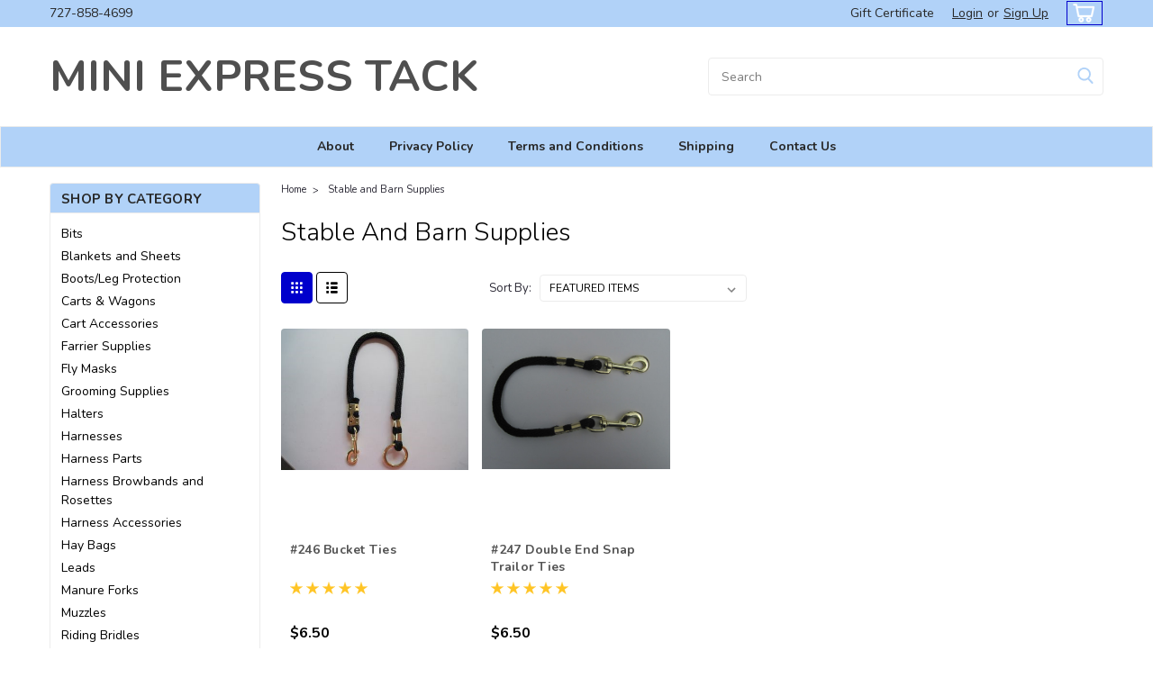

--- FILE ---
content_type: text/html; charset=UTF-8
request_url: https://miniexpress.com/stable-and-barn-supplies/
body_size: 15396
content:

<!DOCTYPE html>
<html class="no-js rectangle-out-btnAnimate" lang="en">
<head>
    <title>Stable and Barn Supplies - Mini Express Tack</title>
    <link rel="dns-prefetch preconnect" href="https://cdn11.bigcommerce.com/s-ov2sv" crossorigin><link rel="dns-prefetch preconnect" href="https://fonts.googleapis.com/" crossorigin><link rel="dns-prefetch preconnect" href="https://fonts.gstatic.com/" crossorigin>
    <meta name="keywords" content="mini, horse,tack, supplies, miniexpress,breyer, carts, pony carts, miniature horse carts, horse carts, easy entry cart, teeth floats, miniature feeder, horse sleepwear, driving boots, mini horse saddles, pony saddles, miniature horse bridles, driving supplies, mini horse, miniature horse supplies, mini, minis, miniature, miniature horse, miniature horses, miniature tack, miniature horse tack, horse tack, miniature horse store, miniature horse equipment, miniature horse information, miniature tack store, tack, miniature donkey, donkey, pony, miniature supplies, Noavel, horse, horse supplies, pony tack, pony supplies, harness, miniature horse harness, veterinary, halter, Shetland, driving, equine, equestrian, horse breeds, hoof, miniature horse blankets, miniature horse sheets, miniature horse bits, sweats, AMHA, AMHR, ASPC,books, horse videos, foal, miniature horse links, lead rope, grooming supplies, leg wraps, tail wraps, shipping boots, bell boots, horse stuff, show halter,"><link rel='canonical' href='https://miniexpress.com/stable-and-barn-supplies/' /><meta name='platform' content='bigcommerce.stencil' />
    
    

    <link href="https://cdn11.bigcommerce.com/s-ov2sv/product_images/icons8-trotting-horse-32.png?t=1677375525" rel="shortcut icon">

    <meta name="viewport" content="width=device-width, initial-scale=1">

    <script>
        // Change document class from no-js to js so we can detect this in css
        document.documentElement.className = document.documentElement.className.replace('no-js', 'js');
    </script>
    <script async src="https://cdn11.bigcommerce.com/s-ov2sv/stencil/804a0ed0-ca9f-013c-d219-527a32f15b0a/dist/theme-bundle.head_async.js"></script>
    <link href="https://fonts.googleapis.com/css?family=Nunito:300,400,700&display=swap" rel="stylesheet">
    <link data-stencil-stylesheet href="https://cdn11.bigcommerce.com/s-ov2sv/stencil/804a0ed0-ca9f-013c-d219-527a32f15b0a/css/theme-861e79c0-ef82-013c-ada6-12408d13b14d.css" rel="stylesheet">
    <link data-stencil-stylesheet href="https://cdn11.bigcommerce.com/s-ov2sv/stencil/804a0ed0-ca9f-013c-d219-527a32f15b0a/css/nextgen-861e79c0-ef82-013c-ada6-12408d13b14d.css" rel="stylesheet">
    <link data-stencil-stylesheet href="https://cdn11.bigcommerce.com/s-ov2sv/stencil/804a0ed0-ca9f-013c-d219-527a32f15b0a/css/cards-simple-861e79c0-ef82-013c-ada6-12408d13b14d.css" rel="stylesheet">
    <link data-stencil-stylesheet href="https://cdn11.bigcommerce.com/s-ov2sv/stencil/804a0ed0-ca9f-013c-d219-527a32f15b0a/css/cards-quicksearch-861e79c0-ef82-013c-ada6-12408d13b14d.css" rel="stylesheet">
    <link data-stencil-stylesheet href="https://cdn11.bigcommerce.com/s-ov2sv/stencil/804a0ed0-ca9f-013c-d219-527a32f15b0a/css/theme-editor-responsive-861e79c0-ef82-013c-ada6-12408d13b14d.css" rel="stylesheet">
    <link data-stencil-stylesheet href="https://cdn11.bigcommerce.com/s-ov2sv/stencil/804a0ed0-ca9f-013c-d219-527a32f15b0a/css/custom-861e79c0-ef82-013c-ada6-12408d13b14d.css" rel="stylesheet">

        
<script type="text/javascript" src="https://checkout-sdk.bigcommerce.com/v1/loader.js" defer></script>
<script type="text/javascript">
var BCData = {};
</script>

<script nonce="">
(function () {
    var xmlHttp = new XMLHttpRequest();

    xmlHttp.open('POST', 'https://bes.gcp.data.bigcommerce.com/nobot');
    xmlHttp.setRequestHeader('Content-Type', 'application/json');
    xmlHttp.send('{"store_id":"1021861","timezone_offset":"-4.0","timestamp":"2026-01-28T13:20:46.55487700Z","visit_id":"10c6c06a-556f-442a-99c2-3ad3f9e325f8","channel_id":1}');
})();
</script>

        

        
        
        
        
        
        
        

    </head>
    <body id="body" class="main category-layout  eleven-seventy     base-layout   category-layout-with-sidenav   shop-by-price-disabled  facetedSearch-disabled">

        <!-- snippet location header -->
        <svg data-src="https://cdn11.bigcommerce.com/s-ov2sv/stencil/804a0ed0-ca9f-013c-d219-527a32f15b0a/img/icon-sprite.svg" class="icons-svg-sprite"></svg>


        <div class="global-region screen-width above-topMenu">
  <div class="global-region body-width">
    <div data-content-region="header_top_above_top_menu--global"></div>
  </div>
</div>
<div class="header-container sticky-header gift-certificates-enabled ">
<div class="top-menu ">
    <div class="content">
         <a href="#" class="mobileMenu-toggle" data-mobile-menu-toggle="menu">
            <span class="mobileMenu-toggleIcon">Toggle menu</span>
        </a>

        <div class="left phone-number">
                727-858-4699
        </div>

        


        <div class="right account-links ">
            <ul>
              <li class="navUser-item navUser-item--account search mobile">
                <a aria-label="search" name="search" class="navUser-action account search" href="#"><i class="fa fa-user" aria-hidden="true"><svg title="search" alt="search"><use xlink:href="#icon-search" /></svg></i></a>
              </li>
              <!-- <li class="navUser-item navUser-item--account mobile"><i class="fa fa-user" aria-hidden="true"><svg class="" title="search" alt="search"><use xlink:href="#icon-search"></use></svg></i></li> -->


                    <li class="navUser-item gift-certficates desktop">
                        <a class="navUser-action" href="/giftcertificates.php">Gift Certificate</a>
                    </li>
                    <li class="navUser-item navUser-item--account search gift mobile">
                      <a class="navUser-action account gift" href="/giftcertificates.php"><i class="fa fa-user" aria-hidden="true"><svg title="gift certificates" alt="gift certificates"><use xlink:href="#icon-gift" /></svg></i></a>
                    </li>

                    <!-- DESKTOP ACCOUNT LINKS -->
                    <li class="navUser-item navUser-item--account desktop">
                            <a class="navUser-action" aria-label="Login" href="/login.php"><!-- <i class="fa fa-user" aria-hidden="true"></i> --><a class="navUser-action login" href="/login.php">Login</a><span class="or-text">or</span><a class="navUser-action create" aria-label="Sign Up" href="/login.php?action=create_account">Sign Up</a>
                     </li>
                     <!-- MOBILE ACCOUNT LINKS -->
                     <li class="navUser-item navUser-item--account user mobile">
                       <a class="navUser-action account" aria-label="Login" href="/account.php"><i class="fa fa-user" aria-hidden="true"><svg title="account" alt="account"><use xlink:href="#icon-user-alt" /></svg></i></a>
                     </li>
        <li class="navUser-item navUser-item--cart ">
            <a
                aria-label="cart-preview-dropdown"
                class="navUser-action"
                data-cart-preview
                data-dropdown="cart-preview-dropdown"
                data-options="align:right"
                href="/cart.php">
                <span class="navUser-item-cartLabel"><i class="cart-icon" aria-hidden="true"><svg><use xlink:href="#icon-cart" /></svg></i></span> <span class="countPill cart-quantity">0</span>
            </a>

            <div class="dropdown-menu" id="cart-preview-dropdown" data-dropdown-content aria-hidden="true"></div>
        </li>
            </ul>
        </div>
        <div class="clear"></div>
    </div>
</div>

<div class="global-region screen-width below-topMenu">
  <div class="global-region body-width">
    <div data-content-region="header_top_below_top_menu--global"></div>
  </div>
</div>

<div class="header-container full-width  full-width">
  <div class="header-padding">
  <div class="header-padding">
  <header class="header" role="banner">
        <div class="header-logo header-logo--left">
            <a href="https://miniexpress.com/">
        <span class="header-logo-text">Mini Express Tack</span>
</a>
        </div>

  <div class="navPages-container inside-header left-logo search-container not-sticky" id="" data-menu>
    <nav class="navPages">
        <div class="navPages-quickSearch right searchbar">
            <div class="container">
    <!-- snippet location forms_search -->
    <form class="form" action="/search.php">
        <fieldset class="form-fieldset">
            <div class="form-field">
                <label class="u-hiddenVisually" for="search_query">Search</label>
                <input class="form-input" data-search-quick name="search_query" id="nav-quick-search" data-error-message="Search field cannot be empty." placeholder="Search" autocomplete="off">
                <div class="search-icon"><svg class="header-icon search-icon" title="submit" alt="submit"><use xlink:href="#icon-search"></use></svg></div>
                <input class="button button--primary form-prefixPostfix-button--postfix" type="submit" value="">
            </div>
        </fieldset>
        <div class="clear"></div>
    </form>
    <div id="search-action-buttons" class="search-buttons-container">
      <div class="align-right">
      <!-- <a href="#" class="reset quicksearch" aria-label="reset search" role="button" style="inline-block;">
        <span class="reset" aria-hidden="true">Reset Search</span>
      </a> -->
      <a href="#" class="modal-close custom-quick-search" aria-label="Close" role="button" style="inline-block;">
        <span aria-hidden="true">&#215;</span>
      </a>
      <div class="clear"></div>
      </div>
      <div class="clear"></div>
    </div>
      <section id="quickSearch" class="quickSearchResults" data-bind="html: results">
      </section>
      <div class="clear"></div>
</div>
        </div>
    </nav>
</div>
<div class="clear"></div>
<div class="mobile-menu navPages-container" id="" data-menu>
  <nav class="navPages">
    <div class="navPages-quickSearch right searchbar">
        <div class="container">
    <!-- snippet location forms_search -->
    <form class="form" action="/search.php">
        <fieldset class="form-fieldset">
            <div class="form-field">
                <label class="u-hiddenVisually" for="search_query">Search</label>
                <input class="form-input" data-search-quick name="search_query" id="" data-error-message="Search field cannot be empty." placeholder="Search" autocomplete="off">
                <div class="search-icon"><svg class="header-icon search-icon" title="submit" alt="submit"><use xlink:href="#icon-search"></use></svg></div>
                <input class="button button--primary form-prefixPostfix-button--postfix" type="submit" value="">
            </div>
        </fieldset>
        <div class="clear"></div>
    </form>
    <div id="search-action-buttons" class="search-buttons-container">
      <div class="align-right">
      <!-- <a href="#" class="reset quicksearch" aria-label="reset search" role="button" style="inline-block;">
        <span class="reset" aria-hidden="true">Reset Search</span>
      </a> -->
      <a href="#" class="modal-close custom-quick-search" aria-label="Close" role="button" style="inline-block;">
        <span aria-hidden="true">&#215;</span>
      </a>
      <div class="clear"></div>
      </div>
      <div class="clear"></div>
    </div>
      <section id="quickSearch" class="quickSearchResults" data-bind="html: results">
      </section>
      <div class="clear"></div>
</div>
    </div>
    <ul class="navPages-list">
        <div class="nav-align center">
        <div class="custom-pages-nav">
            <!-- <div id="mobile-menu"> -->
              <!-- Categories -->
                <div class="category-menu">
                  <h2 class="container-header mobile">Shop By Category</h2>
                  <div class="category-list">
                      <li class="navPages-item">
                            <a class="navPages-action" href="https://miniexpress.com/bits/">Bits</a>
                      </li>
                      <li class="navPages-item">
                            <a class="navPages-action" href="https://miniexpress.com/blankets-and-sheets/">Blankets and Sheets </a>
                      </li>
                      <li class="navPages-item">
                            <a class="navPages-action" href="https://miniexpress.com/boots-leg-protection/">Boots/Leg Protection</a>
                      </li>
                      <li class="navPages-item">
                            <a class="navPages-action" href="https://miniexpress.com/carts-wagons/">Carts &amp; Wagons</a>
                      </li>
                      <li class="navPages-item">
                            <a class="navPages-action" href="https://miniexpress.com/carts-wagons/cart-accessories/">Cart Accessories</a>
                      </li>
                      <li class="navPages-item">
                            <a class="navPages-action" href="https://miniexpress.com/farrier-supplies/">Farrier Supplies</a>
                      </li>
                      <li class="navPages-item">
                            <a class="navPages-action" href="https://miniexpress.com/fly-masks/">Fly Masks</a>
                      </li>
                      <li class="navPages-item">
                            <a class="navPages-action" href="https://miniexpress.com/grooming-supplies/">Grooming Supplies</a>
                      </li>
                      <li class="navPages-item">
                            <a class="navPages-action" href="https://miniexpress.com/halters/">Halters</a>
                      </li>
                      <li class="navPages-item">
                            <a class="navPages-action" href="https://miniexpress.com/harnesses/">Harnesses</a>
                      </li>
                      <li class="navPages-item">
                            <a class="navPages-action" href="https://miniexpress.com/harness-parts-1/">Harness Parts</a>
                      </li>
                      <li class="navPages-item">
                            <a class="navPages-action" href="https://miniexpress.com/harnesses/harness-browbands-and-rosettes/">Harness Browbands and Rosettes</a>
                      </li>
                      <li class="navPages-item">
                            <a class="navPages-action" href="https://miniexpress.com/harnesses/harness-accessories/">Harness Accessories</a>
                      </li>
                      <li class="navPages-item">
                            <a class="navPages-action" href="https://miniexpress.com/hay-bags/">Hay Bags</a>
                      </li>
                      <li class="navPages-item">
                            <a class="navPages-action" href="https://miniexpress.com/leads/">Leads</a>
                      </li>
                      <li class="navPages-item">
                            <a class="navPages-action" href="https://miniexpress.com/manure-forks/">Manure Forks</a>
                      </li>
                      <li class="navPages-item">
                            <a class="navPages-action" href="https://miniexpress.com/muzzles/">Muzzles</a>
                      </li>
                      <li class="navPages-item">
                            <a class="navPages-action" href="https://miniexpress.com/riding-bridles/">Riding Bridles</a>
                      </li>
                      <li class="navPages-item">
                            <a class="navPages-action" href="https://miniexpress.com/saddles/">Saddles</a>
                      </li>
                      <li class="navPages-item">
                            <a class="navPages-action" href="https://miniexpress.com/show-halters/">Show Halters</a>
                      </li>
                      <li class="navPages-item">
                            <a class="navPages-action" href="https://miniexpress.com/show-halters/show-halter-conchos/">Show Halter Conchos</a>
                      </li>
                      <li class="navPages-item">
                            <a class="navPages-action" href="https://miniexpress.com/show-halters/showing-accessories/">Showing Accessories</a>
                      </li>
                      <li class="navPages-item">
                            <a class="navPages-action" href="https://miniexpress.com/sweating-aids/">Sweating Aids</a>
                      </li>
                      <li class="navPages-item">
                            <a class="navPages-action" href="https://miniexpress.com/stable-and-barn-supplies/">Stable and Barn Supplies</a>
                      </li>
                  </div>
                </div>
                <!-- Brands -->
                  <div class="brand-menu">
                    <h2 class="container-header mobile">Shop By Brand</h2>
                    <div class="brand-list">
                      <li class="navPages-item mobile">
                        <a class="navPages-action" href="/brands/">View all Brands</a>
                      </li>
                      <div class="clear"></div>
                    </div>
                  </div>
                <h2 class="container-header mobile">Content Pages</h2>
                <div class="page-list">
                    <li class="navPages-item">
                          <a class="navPages-action" href="https://miniexpress.com/about/">About</a>
                    </li>
                    <li class="navPages-item">
                          <a class="navPages-action" href="https://miniexpress.com/privacy-policy/">Privacy Policy</a>
                    </li>
                    <li class="navPages-item">
                          <a class="navPages-action" href="https://miniexpress.com/terms-and-conditions/">Terms and Conditions</a>
                    </li>
                    <li class="navPages-item">
                          <a class="navPages-action" href="https://miniexpress.com/shipping/">Shipping </a>
                    </li>
                    <li class="navPages-item">
                          <a class="navPages-action" href="https://miniexpress.com/contact-us/">Contact Us</a>
                    </li>
                </div>

          <!-- </div> -->

          <div class="clear"></div>

          <h2 class="container-header mobile">User Navigation</h2>
          <div class="usernav-list">
            <div class="currency-converter mobile">
              <ul class="navPages-list navPages-list--user">
              </ul>
            </div>

            <div class="account-links gift-certificates mobile">
              <li class="navPages-item gift-certificates">
                  <a class="navPages-action gift-certificates"
                   href="/giftcertificates.php"
                   aria-label="Gift Certificates"
                  >
                    Gift Certificates
                </a>
            </li>
            </div>


            <div class="account-links mobile">
              <!-- MOBILE MENU BOTTOM ACCOUNT LINKS -->
              <li class="navUser-item navUser-item--account">
                      <a class="navUser-action login" href="/login.php">Login</a><span class="or-text">or</span><a class="navUser-action create" href="/login.php?action=create_account">Sign Up</a>
               </li>
               <div class="clear"></div>
            </div>
         </div> <!-- usernav-list -->

          <div class="social-media mobile">
                        </div>
        </div>
    </ul>
</nav>
</div>
</header>
</div>
</div>
</div>

<div class="global-region screen-width above-mainNav">
  <div class="global-region body-width">
    <div data-content-region="header_above_main_menu--global"></div>
  </div>
</div>

<div class="main-nav-container full-width   quick-override pages-only    four-columns    hover-to-open simple-menu ">
  <div class="navPages-container main-nav desktop" id="" data-menu>
        <nav class="navPages">
    <div class="navPages-quickSearch right searchbar">
        <div class="container">
    <!-- snippet location forms_search -->
    <form class="form" action="/search.php">
        <fieldset class="form-fieldset">
            <div class="form-field">
                <label class="u-hiddenVisually" for="search_query">Search</label>
                <input class="form-input" data-search-quick name="search_query" id="" data-error-message="Search field cannot be empty." placeholder="Search" autocomplete="off">
                <div class="search-icon"><svg class="header-icon search-icon" title="submit" alt="submit"><use xlink:href="#icon-search"></use></svg></div>
                <input class="button button--primary form-prefixPostfix-button--postfix" type="submit" value="">
            </div>
        </fieldset>
        <div class="clear"></div>
    </form>
    <div id="search-action-buttons" class="search-buttons-container">
      <div class="align-right">
      <!-- <a href="#" class="reset quicksearch" aria-label="reset search" role="button" style="inline-block;">
        <span class="reset" aria-hidden="true">Reset Search</span>
      </a> -->
      <a href="#" class="modal-close custom-quick-search" aria-label="Close" role="button" style="inline-block;">
        <span aria-hidden="true">&#215;</span>
      </a>
      <div class="clear"></div>
      </div>
      <div class="clear"></div>
    </div>
      <section id="quickSearch" class="quickSearchResults" data-bind="html: results">
      </section>
      <div class="clear"></div>
</div>
    </div>
    <div class="navPages-list">
        <div class="nav-align center ">
          <div class="custom-pages-nav">

          <!-- MAIN NAV WITH CATEGORY IMAGES -->

            <!-- MAIN NAV WITHOUT CATEGORY IMAGES -->
            <!-- SHOW ONLY PAGES IN MAIN NAV -->
                <!-- Pages -->
                <!-- <div class="page-list"> -->
                <ul class="top-level-pages">
                    <li class="navPages-item top-level pages">
                          <a class="navPages-action" href="https://miniexpress.com/about/">About</a>
                    </li>
                    <li class="navPages-item top-level pages">
                          <a class="navPages-action" href="https://miniexpress.com/privacy-policy/">Privacy Policy</a>
                    </li>
                    <li class="navPages-item top-level pages">
                          <a class="navPages-action" href="https://miniexpress.com/terms-and-conditions/">Terms and Conditions</a>
                    </li>
                    <li class="navPages-item top-level pages">
                          <a class="navPages-action" href="https://miniexpress.com/shipping/">Shipping </a>
                    </li>
                    <li class="navPages-item top-level pages">
                          <a class="navPages-action" href="https://miniexpress.com/contact-us/">Contact Us</a>
                    </li>
                  </ul>
                <!-- </div> -->

            <!-- SHOW ONLY CATEGORIES IN MAIN NAV -->
              <!-- Categories -->

            <!-- SHOW BOTH PAGES & CATEGORIES IN MAIN NAV -->

          </div>
        </div>
    </div>
</nav>
  </div>
</div>

<div class="global-region screen-width below-mainNav">
  <div class="global-region body-width">
    <div data-content-region="header_below_menu--global"></div>
  </div>
</div>

</div>
        <div class="body content" data-currency-code="USD">
     
    <div class="container main">
        <div data-content-region="category_below_menu"></div>

  <div class="sideCategoryList desktop vertical in-body   alternate-sidenav  with-categories " id="side-categories" data-menu>
    <div class="categories">
      <h2 class="container-header">Shop By Category</h2>
        <div class="category-list">
          <ul class="sidenav-list">
                <li class="navPages-item">
                        <a class="navPages-action" href="https://miniexpress.com/bits/">Bits</a>
                </li>
                <li class="navPages-item">
                        <a class="navPages-action" href="https://miniexpress.com/blankets-and-sheets/">Blankets and Sheets </a>
                </li>
                <li class="navPages-item">
                        <a class="navPages-action" href="https://miniexpress.com/boots-leg-protection/">Boots/Leg Protection</a>
                </li>
                <li class="navPages-item">
                        <a class="navPages-action" href="https://miniexpress.com/carts-wagons/">Carts &amp; Wagons</a>
                </li>
                <li class="navPages-item">
                        <a class="navPages-action" href="https://miniexpress.com/carts-wagons/cart-accessories/">Cart Accessories</a>
                </li>
                <li class="navPages-item">
                        <a class="navPages-action" href="https://miniexpress.com/farrier-supplies/">Farrier Supplies</a>
                </li>
                <li class="navPages-item">
                        <a class="navPages-action" href="https://miniexpress.com/fly-masks/">Fly Masks</a>
                </li>
                <li class="navPages-item">
                        <a class="navPages-action" href="https://miniexpress.com/grooming-supplies/">Grooming Supplies</a>
                </li>
                <li class="navPages-item">
                        <a class="navPages-action" href="https://miniexpress.com/halters/">Halters</a>
                </li>
                <li class="navPages-item">
                        <a class="navPages-action" href="https://miniexpress.com/harnesses/">Harnesses</a>
                </li>
                <li class="navPages-item">
                        <a class="navPages-action" href="https://miniexpress.com/harness-parts-1/">Harness Parts</a>
                </li>
                <li class="navPages-item">
                        <a class="navPages-action" href="https://miniexpress.com/harnesses/harness-browbands-and-rosettes/">Harness Browbands and Rosettes</a>
                </li>
                <li class="navPages-item">
                        <a class="navPages-action" href="https://miniexpress.com/harnesses/harness-accessories/">Harness Accessories</a>
                </li>
                <li class="navPages-item">
                        <a class="navPages-action" href="https://miniexpress.com/hay-bags/">Hay Bags</a>
                </li>
                <li class="navPages-item">
                        <a class="navPages-action" href="https://miniexpress.com/leads/">Leads</a>
                </li>
                <li class="navPages-item">
                        <a class="navPages-action" href="https://miniexpress.com/manure-forks/">Manure Forks</a>
                </li>
                <li class="navPages-item">
                        <a class="navPages-action" href="https://miniexpress.com/muzzles/">Muzzles</a>
                </li>
                <li class="navPages-item">
                        <a class="navPages-action" href="https://miniexpress.com/riding-bridles/">Riding Bridles</a>
                </li>
                <li class="navPages-item">
                        <a class="navPages-action" href="https://miniexpress.com/saddles/">Saddles</a>
                </li>
                <li class="navPages-item">
                        <a class="navPages-action" href="https://miniexpress.com/show-halters/">Show Halters</a>
                </li>
                <li class="navPages-item">
                        <a class="navPages-action" href="https://miniexpress.com/show-halters/show-halter-conchos/">Show Halter Conchos</a>
                </li>
                <li class="navPages-item">
                        <a class="navPages-action" href="https://miniexpress.com/show-halters/showing-accessories/">Showing Accessories</a>
                </li>
                <li class="navPages-item">
                        <a class="navPages-action" href="https://miniexpress.com/sweating-aids/">Sweating Aids</a>
                </li>
                <li class="navPages-item">
                        <a class="navPages-action" href="https://miniexpress.com/stable-and-barn-supplies/">Stable and Barn Supplies</a>
                </li>
          </ul>
        </div> <!-- category-list -->
    </div> <!-- categories -->
    <div class="brands-option">
      <div class="brands">
         <h2 class="container-header">Shop By Brand</h2>
        <div class="brands-list">
          <ul class="sidenav-list">
              <li class="all-brands">
                  <a class="navPages-action" href="/brands/">View all Brands</a>
              </li>
          </ul>
        </div> <!-- brand-list -->
      </div> <!--brands-->
    </div> <!--brands-option-->


    <!-- BEGIN SIDENAV BANNER -->
      <div class="sidenav-banner zoom-image-container">
        <a aria-label="image banner" name="image banner" target="_self" href="/">
          <img class="sidenav-image" src="/product_images/uploaded_images/" alt="" title="" />
        </a>
      </div>
    <!-- END SIDENAV BANNER -->

</div> <!-- sideCategoryList -->

<div class="sideCategoryList mobile" id="side-categories" data-menu>
<div class="categories">
    <!-- <h2 class="container-header">Shop by Category</h2> -->
    <div class="category-list">
            <li class="navPages-item">
                    <a class="navPages-action" href="https://miniexpress.com/bits/">Bits</a>
            </li>
            <li class="navPages-item">
                    <a class="navPages-action" href="https://miniexpress.com/blankets-and-sheets/">Blankets and Sheets </a>
            </li>
            <li class="navPages-item">
                    <a class="navPages-action" href="https://miniexpress.com/boots-leg-protection/">Boots/Leg Protection</a>
            </li>
            <li class="navPages-item">
                    <a class="navPages-action" href="https://miniexpress.com/carts-wagons/">Carts &amp; Wagons</a>
            </li>
            <li class="navPages-item">
                    <a class="navPages-action" href="https://miniexpress.com/carts-wagons/cart-accessories/">Cart Accessories</a>
            </li>
            <li class="navPages-item">
                    <a class="navPages-action" href="https://miniexpress.com/farrier-supplies/">Farrier Supplies</a>
            </li>
            <li class="navPages-item">
                    <a class="navPages-action" href="https://miniexpress.com/fly-masks/">Fly Masks</a>
            </li>
            <li class="navPages-item">
                    <a class="navPages-action" href="https://miniexpress.com/grooming-supplies/">Grooming Supplies</a>
            </li>
            <li class="navPages-item">
                    <a class="navPages-action" href="https://miniexpress.com/halters/">Halters</a>
            </li>
            <li class="navPages-item">
                    <a class="navPages-action" href="https://miniexpress.com/harnesses/">Harnesses</a>
            </li>
            <li class="navPages-item">
                    <a class="navPages-action" href="https://miniexpress.com/harness-parts-1/">Harness Parts</a>
            </li>
            <li class="navPages-item">
                    <a class="navPages-action" href="https://miniexpress.com/harnesses/harness-browbands-and-rosettes/">Harness Browbands and Rosettes</a>
            </li>
            <li class="navPages-item">
                    <a class="navPages-action" href="https://miniexpress.com/harnesses/harness-accessories/">Harness Accessories</a>
            </li>
            <li class="navPages-item">
                    <a class="navPages-action" href="https://miniexpress.com/hay-bags/">Hay Bags</a>
            </li>
            <li class="navPages-item">
                    <a class="navPages-action" href="https://miniexpress.com/leads/">Leads</a>
            </li>
            <li class="navPages-item">
                    <a class="navPages-action" href="https://miniexpress.com/manure-forks/">Manure Forks</a>
            </li>
            <li class="navPages-item">
                    <a class="navPages-action" href="https://miniexpress.com/muzzles/">Muzzles</a>
            </li>
            <li class="navPages-item">
                    <a class="navPages-action" href="https://miniexpress.com/riding-bridles/">Riding Bridles</a>
            </li>
            <li class="navPages-item">
                    <a class="navPages-action" href="https://miniexpress.com/saddles/">Saddles</a>
            </li>
            <li class="navPages-item">
                    <a class="navPages-action" href="https://miniexpress.com/show-halters/">Show Halters</a>
            </li>
            <li class="navPages-item">
                    <a class="navPages-action" href="https://miniexpress.com/show-halters/show-halter-conchos/">Show Halter Conchos</a>
            </li>
            <li class="navPages-item">
                    <a class="navPages-action" href="https://miniexpress.com/show-halters/showing-accessories/">Showing Accessories</a>
            </li>
            <li class="navPages-item">
                    <a class="navPages-action" href="https://miniexpress.com/sweating-aids/">Sweating Aids</a>
            </li>
            <li class="navPages-item">
                    <a class="navPages-action" href="https://miniexpress.com/stable-and-barn-supplies/">Stable and Barn Supplies</a>
            </li>
    </div> <!-- category-list -->
</div> <!-- categories -->
<div class="brands">
    <h2 class="container-header">Shop By Brand</h2>
    <div class="brands-list">
            <li>
                <a href="/brands/">View all Brands</a>
            </li>
    </div> <!-- brand-list -->
</div> <!-- brands -->
</div> <!-- sideCategoryList -->

<div class="category main top-pagination-hidden grid-default  product-filtering-disabled">
    <ul class="breadcrumbs">
        <li class="breadcrumb ">
                <a href="https://miniexpress.com/" class="breadcrumb-label">Home</a>
        </li>
        <li class="breadcrumb is-active">
                <a href="https://miniexpress.com/stable-and-barn-supplies/" class="breadcrumb-label">Stable and Barn Supplies</a>
        </li>
</ul>
    <h1 class="page-heading category">Stable and Barn Supplies</h1>
    <div data-content-region="category_below_header"></div>
    <div class="category-description">
      
    </div>
    <!-- snippet location categories -->
    <div class="page category-grid">
        <!--LONE STAR CUSTOM SUBCATEGORY GRID-->
    </div>

    <!-- GRID/LIST TOGGLE BUTTONS - GRID BY DEFAULT -->
      <div class="grid-list-view toggle">
        <a class="toggle-link grid active default" href="#" title="Toggle Grid View"><svg class="toggle grid"><use xlink:href="#icon-grid"></use></svg></a>
        <a class="toggle-link list secondary" href="#" title="Toggle List View"><svg class="toggle list"><use xlink:href="#icon-list"></use></svg></a>
        <div class="clear"></div>
      </div>

    <!-- GRID/LIST TOGGLE BUTTONS - LIST BY DEFAULT -->

        <main class="page-content  both-grid-list-views  " id="product-listing-container">
                <form class="actionBar" method="get" data-sort-by>
    <fieldset class="form-fieldset actionBar-section">
    <div class="form-field">
        <label class="form-label" for="sort">Sort By:</label>
        <select class="form-select form-select--small" name="sort" id="sort">
            <option value="featured" selected>Featured Items</option>
            <option value="newest" >Newest Items</option>
            <option value="bestselling" >Best Selling</option>
            <option value="alphaasc" >A to Z</option>
            <option value="alphadesc" >Z to A</option>
            <option value="avgcustomerreview" >By Review</option>
            <option value="priceasc" >Price: Ascending</option>
            <option value="pricedesc" >Price: Descending</option>
        </select>
    </div>
</fieldset>
</form>



  <form class="both-grid-default" action="/compare" method='POST'  data-product-compare>
      <ul class="productGrid--maxCol4 grid-default">
<ul class="productGrid visible">
    <li class="product">
        <article id="" class="card compare-enabled  price-visibility sale-label-active brand-sku-active brand-active  brand-sku-active sku-active     msrp-hidden   before-sale-price-visible  card-title-two-lines       withoutTax   quick-override mobile-quickview-inactive" >
    <figure class="card-figure  sale-flag-active  multiple-images  second-hover-img-active">

        <a class="image-link desktop" href="https://miniexpress.com/246-bucket-ties/" >
            <img class='card-image primary lazyload' data-sizes="auto" src="https://cdn11.bigcommerce.com/s-ov2sv/stencil/804a0ed0-ca9f-013c-d219-527a32f15b0a/img/loading.svg" data-src="https://cdn11.bigcommerce.com/s-ov2sv/images/stencil/500x659/products/252/378/246-2__81324.1497719705.jpg?c=2" alt="#246  Bucket Ties" title="#246  Bucket Ties">
                  <img class='card-image alt lazyload' src="https://cdn11.bigcommerce.com/s-ov2sv/stencil/804a0ed0-ca9f-013c-d219-527a32f15b0a/img/loading.svg" data-src="https://cdn11.bigcommerce.com/s-ov2sv/images/stencil/500x659/products/252/415/246-3__46774.1496943430.jpg?c=2" alt="#246  Bucket Ties" title="#246  Bucket Ties">
          </a>
          <a class="image-link mobile" href="#0" >
              <img class='card-image primary lazyload' data-sizes="auto" src="https://cdn11.bigcommerce.com/s-ov2sv/stencil/804a0ed0-ca9f-013c-d219-527a32f15b0a/img/loading.svg" data-src="https://cdn11.bigcommerce.com/s-ov2sv/images/stencil/500x659/products/252/378/246-2__81324.1497719705.jpg?c=2" alt="#246  Bucket Ties" title="#246  Bucket Ties">
                    <img class='card-image alt lazyload' src="https://cdn11.bigcommerce.com/s-ov2sv/stencil/804a0ed0-ca9f-013c-d219-527a32f15b0a/img/loading.svg" data-src="https://cdn11.bigcommerce.com/s-ov2sv/images/stencil/500x659/products/252/415/246-3__46774.1496943430.jpg?c=2" alt="#246  Bucket Ties" title="#246  Bucket Ties">
            </a>

        <figcaption class="card-figcaption">
            <div class="card-figcaption-body">
                        <a href="#" class="button button--small card-figcaption-button quickview" data-product-id="252">Quick view</a>
                        <a class="mobile-image-link" href="https://miniexpress.com/246-bucket-ties/"><span class="mobile-link-text">Details</span><span></span></a>
            </div>
        </figcaption>
    </figure>

          <div class="card-body purchase-ability ratings-on withoutTax" data-test-info-type="price">

            <div class="card-sku-brand-section   ">
                <h2 class="card-text brand " data-test-info-type="brandName"><a class="brand-link" aria-label="brand name" href="/brands/"></a></h2>
              <h2 class="card-text sku ">
              </h2>
            </div>

              <h2 class="card-title">
                  <a href="https://miniexpress.com/246-bucket-ties/">#246  Bucket Ties</a>
              </h2>
                  <p class="card-text" data-test-info-type="productRating">
                      <span class="rating--small">
                                  <span class="icon icon--ratingFull">
            <svg>
                <use xlink:href="#icon-star" />
            </svg>
        </span>
        <span class="icon icon--ratingFull">
            <svg>
                <use xlink:href="#icon-star" />
            </svg>
        </span>
        <span class="icon icon--ratingFull">
            <svg>
                <use xlink:href="#icon-star" />
            </svg>
        </span>
        <span class="icon icon--ratingFull">
            <svg>
                <use xlink:href="#icon-star" />
            </svg>
        </span>
        <span class="icon icon--ratingFull">
            <svg>
                <use xlink:href="#icon-star" />
            </svg>
        </span>
<!-- snippet location product_rating -->
                      </span>
                  </p>

              <div class="card-text" data-test-info-type="price">
                  <div class="price-visibility">
                      
      <div class="msrp-sale-regular-price-section withoutTax">
        <div class="price-section price-section--withoutTax rrp-price--withoutTax" style="display: none;">
            <span class="price-label">MSRP:</span>
            <span data-product-rrp-price-without-tax class="price price--rrp">
                
            </span>
        </div>
        </div>
        <div class="price-section price-section--withoutTax current-price regular-price" >
            <span class="price-label" >
                
            </span>

              <span class="price-label price-now-label" style="display: none;">
                Now:
              </span>

            <span data-product-price-without-tax class="price price--withoutTax">$6.50</span>

                  </div>
              </div>
                            <div class="card-text add-to-cart-button ">
                              <a href="https://miniexpress.com/246-bucket-ties/" class="button button--small card-figcaption-button" data-product-id="252"><span class="zoning-in-animate">Choose Options</span><span></span></a>
              </div>
                  <label class="button button--small card-figcaption-button compare" for="compare-252">
                    <span class="custom-checkbox"><input type="checkbox" name="products[]" value="252" id="compare-252" data-compare-id="252"></span>
                    <span class="compare-text">Compare</span>
                  </label>
          </div>

        </article>


    </li>
    <li class="product">
        <article id="" class="card compare-enabled  price-visibility sale-label-active brand-sku-active brand-active  brand-sku-active sku-active     msrp-hidden   before-sale-price-visible  card-title-two-lines       withoutTax   quick-override mobile-quickview-inactive" >
    <figure class="card-figure  sale-flag-active   second-hover-img-active">

        <a class="image-link desktop" href="https://miniexpress.com/247-double-end-snap-trailor-ties/" >
            <img class='card-image primary lazyload' data-sizes="auto" src="https://cdn11.bigcommerce.com/s-ov2sv/stencil/804a0ed0-ca9f-013c-d219-527a32f15b0a/img/loading.svg" data-src="https://cdn11.bigcommerce.com/s-ov2sv/images/stencil/500x659/products/220/395/247-2__43351.1520873287.jpg?c=2" alt="#247   Double End Snap Trailor Ties" title="#247   Double End Snap Trailor Ties">
          </a>
          <a class="image-link mobile" href="#0" >
              <img class='card-image primary lazyload' data-sizes="auto" src="https://cdn11.bigcommerce.com/s-ov2sv/stencil/804a0ed0-ca9f-013c-d219-527a32f15b0a/img/loading.svg" data-src="https://cdn11.bigcommerce.com/s-ov2sv/images/stencil/500x659/products/220/395/247-2__43351.1520873287.jpg?c=2" alt="#247   Double End Snap Trailor Ties" title="#247   Double End Snap Trailor Ties">
            </a>

        <figcaption class="card-figcaption">
            <div class="card-figcaption-body">
                        <a href="#" class="button button--small card-figcaption-button quickview" data-product-id="220">Quick view</a>
                        <a class="mobile-image-link" href="https://miniexpress.com/247-double-end-snap-trailor-ties/"><span class="mobile-link-text">Details</span><span></span></a>
            </div>
        </figcaption>
    </figure>

          <div class="card-body purchase-ability ratings-on withoutTax" data-test-info-type="price">

            <div class="card-sku-brand-section   ">
                <h2 class="card-text brand " data-test-info-type="brandName"><a class="brand-link" aria-label="brand name" href="/brands/"></a></h2>
              <h2 class="card-text sku ">
              </h2>
            </div>

              <h2 class="card-title">
                  <a href="https://miniexpress.com/247-double-end-snap-trailor-ties/">#247   Double End Snap Trailor Ties</a>
              </h2>
                  <p class="card-text" data-test-info-type="productRating">
                      <span class="rating--small">
                                  <span class="icon icon--ratingFull">
            <svg>
                <use xlink:href="#icon-star" />
            </svg>
        </span>
        <span class="icon icon--ratingFull">
            <svg>
                <use xlink:href="#icon-star" />
            </svg>
        </span>
        <span class="icon icon--ratingFull">
            <svg>
                <use xlink:href="#icon-star" />
            </svg>
        </span>
        <span class="icon icon--ratingFull">
            <svg>
                <use xlink:href="#icon-star" />
            </svg>
        </span>
        <span class="icon icon--ratingFull">
            <svg>
                <use xlink:href="#icon-star" />
            </svg>
        </span>
<!-- snippet location product_rating -->
                      </span>
                  </p>

              <div class="card-text" data-test-info-type="price">
                  <div class="price-visibility">
                      
      <div class="msrp-sale-regular-price-section withoutTax">
        <div class="price-section price-section--withoutTax rrp-price--withoutTax" style="display: none;">
            <span class="price-label">MSRP:</span>
            <span data-product-rrp-price-without-tax class="price price--rrp">
                
            </span>
        </div>
        </div>
        <div class="price-section price-section--withoutTax current-price regular-price" >
            <span class="price-label" >
                
            </span>

              <span class="price-label price-now-label" style="display: none;">
                Now:
              </span>

            <span data-product-price-without-tax class="price price--withoutTax">$6.50</span>

                  </div>
              </div>
                            <div class="card-text add-to-cart-button ">
                              <a href="https://miniexpress.com/247-double-end-snap-trailor-ties/" class="button button--small card-figcaption-button" data-product-id="220"><span class="zoning-in-animate">Choose Options</span><span></span></a>
              </div>
                  <label class="button button--small card-figcaption-button compare" for="compare-220">
                    <span class="custom-checkbox"><input type="checkbox" name="products[]" value="220" id="compare-220" data-compare-id="220"></span>
                    <span class="compare-text">Compare</span>
                  </label>
          </div>

        </article>


    </li>
</ul>
</ul>
      <ul class="productList list-only">
    <li class="product">
          <article class="listItem  compare-enabled   price-visibility sale-label-active brand-sku-active brand-active  brand-sku-active sku-active        before-sale-price-visible    card-title-two-lines       withoutTax   quick-override">
    <figure class="listItem-figure  multiple-images  second-hover-img-active">
        <a class="image-link" href="https://miniexpress.com/246-bucket-ties/" >
             <img class="listItem-image lazyload" data-sizes="auto" src="https://cdn11.bigcommerce.com/s-ov2sv/stencil/804a0ed0-ca9f-013c-d219-527a32f15b0a/img/loading.svg" data-src="https://cdn11.bigcommerce.com/s-ov2sv/images/stencil/500x659/products/252/378/246-2__81324.1497719705.jpg?c=2" alt="#246  Bucket Ties" title="#246  Bucket Ties">
                <img class='listItem-image alt' src="https://cdn11.bigcommerce.com/s-ov2sv/images/stencil/500x659/products/252/415/246-3__46774.1496943430.jpg?c=2" alt="#246  Bucket Ties" title="#246  Bucket Ties">
            </a>
                <div class="listItem-figureBody">
                    <a href="#"  class="button button--small listItem-button quickview" data-product-id="252">Quick view</a>
                </div>

    </figure>
    <div class="listItem-body">
        <div class="listItem-content">
            <div class="listItem-details">
                    <p class="listItem-rating">        <span class="icon icon--ratingFull">
            <svg>
                <use xlink:href="#icon-star" />
            </svg>
        </span>
        <span class="icon icon--ratingFull">
            <svg>
                <use xlink:href="#icon-star" />
            </svg>
        </span>
        <span class="icon icon--ratingFull">
            <svg>
                <use xlink:href="#icon-star" />
            </svg>
        </span>
        <span class="icon icon--ratingFull">
            <svg>
                <use xlink:href="#icon-star" />
            </svg>
        </span>
        <span class="icon icon--ratingFull">
            <svg>
                <use xlink:href="#icon-star" />
            </svg>
        </span>
<!-- snippet location product_rating -->
</p>
                <div class="card-sku-brand-section   ">
                    <h2 class="card-text brand " data-test-info-type="brandName"><a class="brand-link" aria-label="brand name" href="/brands/"></a></h2>
                  <h2 class="card-text sku ">
                  </h2>
                </div>
                <h2 class="listItem-title">
                    <a href="https://miniexpress.com/246-bucket-ties/" >#246  Bucket Ties</a>
                </h2>
                    <p>Bucket ties are great for many uses. Good to use at shows when you are not sure how long of a tie you will need to hang water or feed buckets. Made from 5/8 inch round nylon with brass hardware. Measures 28 inches from tip to tip (includes the hardware).</p>
            </div>
            <div class="listItem-actions">
                        <div class="listItem-price">
      <div class="msrp-sale-regular-price-section withoutTax">
        <div class="price-section price-section--withoutTax rrp-price--withoutTax" style="display: none;">
            <span class="price-label">MSRP:</span>
            <span data-product-rrp-price-without-tax class="price price--rrp">
                
            </span>
        </div>
        </div>
        <div class="price-section price-section--withoutTax current-price regular-price" >
            <span class="price-label" >
                
            </span>

              <span class="price-label price-now-label" style="display: none;">
                Now:
              </span>

            <span data-product-price-without-tax class="price price--withoutTax">$6.50</span>

</div>
                            <a href="https://miniexpress.com/246-bucket-ties/"  class="button button--small" data-product-id="252">Choose Options</a>
                <label class="button button--small card-figcaption-button compare" for="compare-252">
                  <input type="checkbox" name="products[]" value="252" id="compare-252" data-compare-id="252">
                  <span class="compare-text">Compare</span>
                </label>
            </div>
        </div>
        <div class="clear"></div>
    </div>
</article>
    </li>
    <li class="product">
          <article class="listItem  compare-enabled   price-visibility sale-label-active brand-sku-active brand-active  brand-sku-active sku-active        before-sale-price-visible    card-title-two-lines       withoutTax   quick-override">
    <figure class="listItem-figure   second-hover-img-active">
        <a class="image-link" href="https://miniexpress.com/247-double-end-snap-trailor-ties/" >
             <img class="listItem-image lazyload" data-sizes="auto" src="https://cdn11.bigcommerce.com/s-ov2sv/stencil/804a0ed0-ca9f-013c-d219-527a32f15b0a/img/loading.svg" data-src="https://cdn11.bigcommerce.com/s-ov2sv/images/stencil/500x659/products/220/395/247-2__43351.1520873287.jpg?c=2" alt="#247   Double End Snap Trailor Ties" title="#247   Double End Snap Trailor Ties">
            </a>
                <div class="listItem-figureBody">
                    <a href="#"  class="button button--small listItem-button quickview" data-product-id="220">Quick view</a>
                </div>

    </figure>
    <div class="listItem-body">
        <div class="listItem-content">
            <div class="listItem-details">
                    <p class="listItem-rating">        <span class="icon icon--ratingFull">
            <svg>
                <use xlink:href="#icon-star" />
            </svg>
        </span>
        <span class="icon icon--ratingFull">
            <svg>
                <use xlink:href="#icon-star" />
            </svg>
        </span>
        <span class="icon icon--ratingFull">
            <svg>
                <use xlink:href="#icon-star" />
            </svg>
        </span>
        <span class="icon icon--ratingFull">
            <svg>
                <use xlink:href="#icon-star" />
            </svg>
        </span>
        <span class="icon icon--ratingFull">
            <svg>
                <use xlink:href="#icon-star" />
            </svg>
        </span>
<!-- snippet location product_rating -->
</p>
                <div class="card-sku-brand-section   ">
                    <h2 class="card-text brand " data-test-info-type="brandName"><a class="brand-link" aria-label="brand name" href="/brands/"></a></h2>
                  <h2 class="card-text sku ">
                  </h2>
                </div>
                <h2 class="listItem-title">
                    <a href="https://miniexpress.com/247-double-end-snap-trailor-ties/" >#247   Double End Snap Trailor Ties</a>
                </h2>
                    <p>Our trailor ties are 15" long with brass snaps on both ends. Can be used for hanging buckets or keep a gate closed.</p>
            </div>
            <div class="listItem-actions">
                        <div class="listItem-price">
      <div class="msrp-sale-regular-price-section withoutTax">
        <div class="price-section price-section--withoutTax rrp-price--withoutTax" style="display: none;">
            <span class="price-label">MSRP:</span>
            <span data-product-rrp-price-without-tax class="price price--rrp">
                
            </span>
        </div>
        </div>
        <div class="price-section price-section--withoutTax current-price regular-price" >
            <span class="price-label" >
                
            </span>

              <span class="price-label price-now-label" style="display: none;">
                Now:
              </span>

            <span data-product-price-without-tax class="price price--withoutTax">$6.50</span>

</div>
                            <a href="https://miniexpress.com/247-double-end-snap-trailor-ties/"  class="button button--small" data-product-id="220">Choose Options</a>
                <label class="button button--small card-figcaption-button compare" for="compare-220">
                  <input type="checkbox" name="products[]" value="220" id="compare-220" data-compare-id="220">
                  <span class="compare-text">Compare</span>
                </label>
            </div>
        </div>
        <div class="clear"></div>
    </div>
</article>
    </li>
</ul>
    <div class="clear"></div>
  </form>


<div class="pagination top">
    <ul class="pagination-list">


    </ul>
</div>

<div class="pagination bottom">
    <ul class="pagination-list">

    </ul>
</div>
        </main>

        <div class="compare">
            <a class="navUser-action navUser-item--compare button" href="/compare" data-compare-nav>Compare Selected<span></span></a>
        </div>

        <div data-content-region="category_below_content"></div>

        <div class="clear"></div>
         <div data-content-region="category_below_bottom_banner"></div>
    </div>
</div>

    </div>
    <div id="modal" class="modal" data-reveal data-prevent-quick-search-close>
    <a href="#" class="modal-close" aria-label="Close" role="button">
        <span aria-hidden="true">&#215;</span>
    </a>
    <div class="modal-content"></div>
    <div class="loadingOverlay"></div>
</div>
    <div id="alert-modal" class="modal modal--alert modal--small" data-reveal data-prevent-quick-search-close>
    <div class="swal2-icon swal2-error swal2-animate-error-icon"><span class="swal2-x-mark swal2-animate-x-mark"><span class="swal2-x-mark-line-left"></span><span class="swal2-x-mark-line-right"></span></span></div>

    <div class="modal-content"></div>

    <div class="button-container"><button type="button" class="confirm button" data-reveal-close>OK</button></div>
</div>
    <div class="clear"></div>
</div>
        <div class="global-region screen-width above-footer">
	<div class="global-region body-width">
		<div data-content-region="footer_above--global"></div>
	</div>
</div>

<div class="footer">
		<div class="footer-top newsletter">
			<div class="content newsletter">
					<div class="" data-section-type="newsletterSubscription">
									<h3 class="footer-info-heading">Join Our Mailing List&nbsp;<span class="smaller lighter lowercase">for special offers!</span></h3>



<form class="form" action="/subscribe.php" method="post">
    <fieldset class="form-fieldset">
        <input type="hidden" name="action" value="subscribe">
        <input type="hidden" name="nl_first_name" value="bc">
        <input type="hidden" name="check" value="1">
        <div class="form-field">
            <label class="form-label u-hiddenVisually" for="nl_email">Email Address</label>
            <div class="form-prefixPostfix wrap">
                <input class="form-input" id="nl_email" name="nl_email" type="email" value="" placeholder="Email">
                <input class="button button--primary form-prefixPostfix-button--postfix" type="submit" value="Join">
                <div class="clear"></div>
            </div>
            <div class="clear"></div>
        </div>
        <div class="clear"></div>
    </fieldset>
</form>
<!-- <div class="clear"></div> -->

<br />

									<div class="clear"></div>
					</div>
					<div class="clear"></div>
			</div>
		</div>
		<div class="clear"></div>
	</div>

<div class="global-region screen-width below-footer-newsletter">
	<div class="global-region body-width">
		<div data-content-region="footer_below_newsletter--global"></div>
	</div>
</div>


<footer class="footer" role="contentinfo">
    <div class="container">
        <section class="footer-info four-columns">
				 		<article class="footer-info-col footer-info-col--small" data-section-type="storeInfo">
                <h3 class="footer-info-heading">Contact Us</h3>
                <div class="regular">
                    <address>Mini Express Tack<br>
23288 Lake Lindsey Rd<br>
Brooksville, FL 34601</address>
                </div>

								<div class="global-region container-width">
									<div data-content-region="footer_below_contact--global"></div>
								</div>
        		</article>

            	<article class="footer-info-col footer-info-col--small" data-section-type="footer-webPages">
                <h3 class="footer-info-heading">Account</h3>
                <div class="regular">
                <ul class="footer-info-list">
                        <li>
                            <a href="/giftcertificates.php">Gift Certificates</a>
                        </li>
											<li>
												<a href="/wishlist.php">Wishlist</a>
											</li>
                            <li><a class="navUser-action" href="/login.php">Login</a>
                                <span class="navUser-or">or</span> <a class="navUser-action" href="/login.php?action=create_account">Sign Up</a></li>

                    	<li>
												<a href="/shipping-returns/">Shipping &amp; Returns</a>
                    	</li>
                </ul>
                </div>

								<div class="global-region container-width">
									<div data-content-region="footer_below_account--global"></div>
								</div>
            	</article>

            	<article class="footer-info-col footer-info-col--small" data-section-type="footer-categories">
                <h3 class="footer-info-heading">Navigate</h3>
                <div class="regular">
                <ul class="footer-info-list">
                    <li>
                        <a href="https://miniexpress.com/about/">About</a>
                    </li>
                    <li>
                        <a href="https://miniexpress.com/privacy-policy/">Privacy Policy</a>
                    </li>
                    <li>
                        <a href="https://miniexpress.com/terms-and-conditions/">Terms and Conditions</a>
                    </li>
                    <li>
                        <a href="https://miniexpress.com/shipping/">Shipping </a>
                    </li>
                    <li>
                        <a href="https://miniexpress.com/contact-us/">Contact Us</a>
                    </li>
                </ul>
                </div>

								<div class="global-region container-width">
									<div data-content-region="footer_below_quick_links_one--global"></div>
								</div>
            </article>



            <article class="footer-info-col footer-info-col--small" data-section-type="footer-categories">

                <div class="social-media">
                                    </div>

								<div class="global-region container-width">
									<div data-content-region="footer_below_social_links--global"></div>
								</div>
            </article>

            <div class="clear"></div>

            	<div class="footer-payment-icons">
        <svg class="footer-payment-icon amazonpay"><use xlink:href="#icon-logo-amazonpay"></use></svg>
        <svg class="footer-payment-icon amex"><use xlink:href="#icon-logo-american-express"></use></svg>
        <svg class="footer-payment-icon applepay"><use xlink:href="#icon-logo-applepay"></use></svg>
        <svg class="footer-payment-icon chasepay"><use xlink:href="#icon-logo-chasepay"></use></svg>
        <svg class="footer-payment-icon discover"><use xlink:href="#icon-logo-discover"></use></svg>
        <svg class="footer-payment-icon mastercard"><use xlink:href="#icon-logo-mastercard"></use></svg>
        <svg class="footer-payment-icon masterpass"><use xlink:href="#icon-logo-masterpass"></use></svg>
        <svg class="footer-payment-icon paypal"><use xlink:href="#icon-logo-paypal"></use></svg>
        <svg class="footer-payment-icon visa"><use xlink:href="#icon-logo-visa"></use></svg>
        <svg class="footer-payment-icon visapay"><use xlink:href="#icon-logo-visapay"></use></svg>
    <div class="clear"></div>
</div>

        </section>

        <div class="clear"></div>
    </div>

	<div class="global-region screen-width above-footer-creditsBar">
		<div class="global-region body-width">
			<div data-content-region="footer_above_credits_bar--global"></div>
		</div>
	</div>

    <div class="footer-bottom">
        <div class="content copyright">
					<ul class="site-info">
											<li class="copyright"><span class="current-year">&copy; <span id="copyright_year"></span> Mini Express Tack</span>

										<span class="separator"> | </span>



							</li>

								<li class="sitemap"><a href="/sitemap.php">Sitemap</a>

										<span class="separator"> | </span>
								</li>

								<li class="built-by">Premium <a target="_blank" href="https://www.bigcommerce.com/">BigCommerce</a> Theme by <a class="lone-star-templates" target="_blank" href="http://lonestartemplates.com/">Lone Star Templates</a></li>
						<!-- <div class="clear"></div> -->
						</ul>
        </div>
    </div>

	<div class="global-region screen-width below-footer-creditsBar">
		<div class="global-region body-width">
			<div data-content-region="footer_below_credits_bar--global"></div>
		</div>
	</div>

    <div id="topcontrol" class="backtoTop" title="Scroll Back to Top">
          <svg class="icon back-to-top-icon" title="submit" alt="submit"><use xlink:href="#icon-caret-square-up"></use></svg>
      </div>
    </footer>

        <script>window.__webpack_public_path__ = "https://cdn11.bigcommerce.com/s-ov2sv/stencil/804a0ed0-ca9f-013c-d219-527a32f15b0a/dist/";</script>
        <script src="https://cdn11.bigcommerce.com/s-ov2sv/stencil/804a0ed0-ca9f-013c-d219-527a32f15b0a/dist/theme-bundle.main.js"></script>

        <script>
            // Exported in app.js
            window.stencilBootstrap("category", "{\"categoryProductsPerPage\":12,\"themeSettings\":{\"newsletter-button-bgColor\":\"#e84d56\",\"cart_page_with_sidenav\":true,\"card-small-font-color\":\"#7b7b7b\",\"compare_page_with_sidenav\":true,\"homepage_new_products_column_count\":4,\"card--alternate-color--hover\":\"#ffffff\",\"productPage-wishList-textColor\":\"#0000CC\",\"fontSize-root\":14,\"show_accept_amex\":true,\"containerHeader-fontSize\":15,\"homepage_top_products_count\":0,\"blogFeedHeader\":\"Recent Blog Posts\",\"productPage-addbutton-borderHoverColor\":\"#0000CC\",\"paymentbuttons-paypal-size\":\"small\",\"optimizedCheckout-buttonPrimary-backgroundColorActive\":\"#e84d56\",\"brandpage_products_per_page\":12,\"color-secondaryDarker\":\"#000000\",\"sidebar-forms-submitButton-bgColor\":\"#B1D2F8\",\"navUser-color\":\"#4f4f4f\",\"color-textBase--active\":\"#000000\",\"search_page_with_sidenav\":true,\"social_icon_placement_bottom\":\"bottom_none\",\"custom_403_error\":false,\"msrp-before-sale-pricing-separate-lines\":false,\"brands_visibility_mobile_menu\":true,\"banner-bgColor\":\"#ffffff\",\"button--primary-borderColor\":\"#e84d56\",\"tertiaryBtn-borderHoverColor\":\"#e84d56\",\"topMenu-cartIcon-color\":\"#ffffff\",\"fontSize-h4\":20,\"checkRadio-borderColor\":\"#dfdfdf\",\"color-primaryDarker\":\"#e84d56\",\"show_powered_by\":true,\"banner-borderColor\":\"#ececec\",\"sideNav-bgColor\":\"#ffffff\",\"primary-actionInnerHoverFontIconLinkColor\":\"#e84d56\",\"grid-list-toggle-inactive-fillColor\":\"#000000\",\"optimizedCheckout-buttonPrimary-colorHover\":\"#ffffff\",\"brand_size\":\"190x250\",\"optimizedCheckout-logo-position\":\"left\",\"color-textLink--hover\":\"#1F94D1\",\"quickCart-button-borderColor\":\"#000000\",\"mobileHeader-bgColor\":\"#ffffff\",\"quickCart_override\":false,\"featured_banner_link_1\":\"\",\"mainNav-align\":\"center\",\"themeOne-light-font\":\"Google_Nunito_300\",\"footer_payment_icons_visibility\":true,\"italicize_headers_buttons\":false,\"productpage_reviews_count\":9,\"optimizedCheckout-headingPrimary-font\":\"Google_Nunito_400\",\"product_thumbnail_carousel\":true,\"logo_size\":\"500x500\",\"mobile_quickview\":false,\"optimizedCheckout-formField-backgroundColor\":\"#ffffff\",\"optimizedCheckout-discountBanner-backgroundColor\":\"#f5f5f5\",\"mainSubNav-fontSize\":13,\"pdp-sale-price-label\":\"Now:\",\"social_header\":\"Connect with Us\",\"topMenu-fontSize\":14,\"footer-fontColor\":\"#000000\",\"featured_banner_name_3\":\"\",\"footer-backgroundColor\":\"#f7f7f7\",\"navPages-color\":\"#ffffff\",\"feed_presence\":\"instafeed_site_wide\",\"productPage-brand-textColor\":\"#000000\",\"currentPrice-fontSize\":16,\"paymentbuttons-paypal-label\":\"checkout\",\"productPage-tabs-bgColor\":\"#ececec\",\"global-region-below-footer-newsletter-bgColor\":\"#ffffff\",\"logo-font\":\"Google_Nunito_700\",\"productPage-tabs-textColor\":\"#393939\",\"optimizedCheckout-discountBanner-textColor\":\"#000000\",\"optimizedCheckout-backgroundImage-size\":\"1000x400\",\"pdp-retail-price-label\":\"MSRP:\",\"optimizedCheckout-buttonPrimary-font\":\"Google_Nunito_700\",\"show_accept_paypal\":true,\"footer_category_links_visibility\":false,\"vertical_related_columns\":3,\"paymentbuttons-paypal-shape\":\"pill\",\"productPage-wishList-bgColor\":\"#ffffff\",\"carousel-dot-color\":\"transparent\",\"button--disabled-backgroundColor\":\"#989898\",\"slideButton-hover-bgColor\":\"#ffffff\",\"themeFour-light-font\":\"Google_Nunito_300\",\"footerCopyrightBar-borderColor\":\"#ececec\",\"external_link3\":false,\"non-sale-price-color\":\"#000000\",\"footer-fontHoverColor\":\"#90BFF6\",\"carousel-content-bgColor\":\"#D7D7D7\",\"contentPageTitle-fontSize\":28,\"card-figpaction-button-hover-text-color\":\"#ffffff\",\"featured_banner_image_3\":\"\",\"newsletterPopup-button-fontColor\":\"#ffffff\",\"blockquote-cite-font-color\":\"#a5a5a5\",\"tertiary-actionHoverColor\":\"#e84d56\",\"brand_page_with_sidenav\":true,\"featured_products_in_carousels\":true,\"categorypage_products_per_page\":12,\"container-fill-base\":\"#8b8b8b\",\"paymentbuttons-paypal-layout\":\"horizontal\",\"homepage_featured_products_column_count\":4,\"featured_banner_columns\":3,\"spinner-borderColor-dark\":\"#000000\",\"color-textHeading\":\"#000000\",\"show_accept_discover\":true,\"focus-color\":\"#0000CC\",\"button--default-color\":\"#ffffff\",\"pace-progress-backgroundColor\":\"#ececec\",\"mobileMenu-containerHeader-fontColor\":\"#282828\",\"featured_sidenav_banner_name\":\"\",\"mobileMenu-containerHeader-bgColor\":\"#f7f7f7\",\"topMenu-bgColor\":\"#B1D2F8\",\"color-textLink--active\":\"#0000CC\",\"footerCopyrightBar-bgColor\":\"#ffffff\",\"input-font-color\":\"#000000\",\"topMenu-fontHoverColor\":\"#B1D2F8\",\"select-bg-color\":\"#ffffff\",\"account_header\":\"Account\",\"primaryBody-fontColor\":\"#2b2935\",\"color_text_product_sale_badges\":\"#ffffff\",\"custom_404_error\":false,\"productPage-infoValue-textColor\":\"#000000\",\"restrict_to_login\":false,\"grid-list-toggle-active-bgColor\":\"#0000CC\",\"mainSubNav-fontHoverColor\":\"#0000CC\",\"lazyload_mode\":\"lazyload+lqip\",\"header-searchbar-icon-color\":\"#B1D2F8\",\"themeThree-regular-font\":\"Google_Nunito_400\",\"carousel-title-color\":\"#0000CC\",\"mobileSearchBar-bgColor\":\"#ffffff\",\"secondaryBtn-bgColor\":\"#e84d56\",\"quickView-button-textColor\":\"#ffffff\",\"show_accept_mastercard\":true,\"bottom_pagination_visibility\":true,\"enable_instagram_feed\":false,\"mobileMenu-borderColor\":\"#d7d7d7\",\"mainNav-bgColor\":\"#B1D2F8\",\"productPage-tabContentTitle-textColor\":\"#000000\",\"product-page-share-icon-color\":\"#000000\",\"optimizedCheckout-link-font\":\"Google_Nunito_400\",\"quickView-buttonHover-textColor\":\"#ffffff\",\"homepage_show_carousel_arrows\":true,\"mainNav-fontColor\":\"#282828\",\"cardTitle-fontSize\":14,\"blogpage_blog_posts_count\":6,\"carousel-arrow-bgColor\":\"#c6c6c6\",\"hero_content_opacity\":50,\"color_hover_product_sale_badges\":\"#B1D2F8\",\"sticky_topMenu\":true,\"card--alternate-borderColor\":\"#ffffff\",\"show_before_sale_price_label\":true,\"button_animation\":\"rectangle-out\",\"color-primaryDark\":\"#8b8b8b\",\"banner-fontSize\":18,\"left_open_indicator_line_visibility\":true,\"body-font\":\"Google_Nunito_400\",\"optimizedCheckout-step-textColor\":\"#000000\",\"newsletter-bgColor\":\"#ffffff\",\"homepage_new_products_count\":3,\"card-figcaption-button-hover-background\":\"#0000CC\",\"product_page_layout\":\"no-sidenav\",\"button--disabled-color\":\"#ffffff\",\"topMenu-fontColor\":\"#282828\",\"category_brand_search_column_count\":4,\"optimizedCheckout-buttonPrimary-borderColorActive\":\"#e84d56\",\"topMenu-cartIconHover-bgColor\":\"#FFFFFF\",\"navPages-subMenu-backgroundColor\":\"#f2f2f2\",\"color-grey\":\"#393939\",\"top_pagination_visibility\":false,\"button--primary-backgroundColor\":\"#e84d56\",\"checkRadio-color\":\"#000000\",\"grid-list-toggle-inactive-bgColor\":\"#ffffff\",\"show_product_dimensions\":true,\"card-figcaption-button-background\":\"#ffffff\",\"icon-color-hover\":\"#e84d56\",\"productPage-addButton-bgHoverColor\":\"#ffffff\",\"optimizedCheckout-headingSecondary-font\":\"Google_Nunito_400\",\"headings-font\":\"Google_Nunito_300\",\"button--primary-backgroundColorHover\":\"#e84d56\",\"optimizedCheckout-formField-borderColor\":\"#ececec\",\"mainSubNav-columnCount\":4,\"footerHeaders-font\":\"Google_Nunito_700\",\"optimizedCheckout-link-color\":\"#0000CC\",\"global-region-below-topMenu-bgColor\":\"#ffffff\",\"current-price-on-two-lines\":false,\"label-backgroundColor\":\"#bfbfbf\",\"pdp-non-sale-price-label\":\"Was:\",\"label-color\":\"#ffffff\",\"optimizedCheckout-headingSecondary-color\":\"#000000\",\"homepage_productGrid_column_count\":4,\"select-arrow-color\":\"#828282\",\"additional_payment_options_visibility\":\"visible\",\"default_drop_down_icon\":\"/assets/img/drop-down-icon.png\",\"default_image_brand\":\"/assets/img/BrandDefault.gif\",\"footer_blog_posts_count\":5,\"theme-font\":\"Google_Nunito_400\",\"card-title-color\":\"#545454\",\"pagination_fontColor\":\"#000000\",\"button--disabled-borderColor\":\"#cac9c9\",\"right-sidebar-bg-color\":\"#ffffff\",\"themeFour-regular-font\":\"Google_Nunito_400\",\"productPage-addButton-bgColor\":\"#B1D2F8\",\"sidebar-forms-submitButton-borderHoverColor\":\"#B1D2F8\",\"optimizedCheckout-logo-size\":\"250x100\",\"main-nav-layout\":\"full-width\",\"card-text-align\":\"left\",\"tertiaryBtn-fontColor\":\"#ffffff\",\"tertiaryBtn-bgHoverColor\":\"#ffffff\",\"productPage-infoName-textColor\":\"#000000\",\"quickCart-buttonHover-borderColor\":\"#0000CC\",\"footerInfoList-font\":\"Google_Nunito_400\",\"external_link_sidenav\":false,\"forms-submitButton-fontHoverColor\":\"#ffffff\",\"product_list_display_mode\":\"grid\",\"backToTopHoverColor\":\"#90BFF6\",\"mobileMenu-active-bgColor\":\"#ffffff\",\"mainNav_override\":true,\"newsletter-font\":\"Google_Nunito_700\",\"productPage-price-textColor\":\"#000000\",\"menu-pageHeader\":\"Content Pages\",\"fontSize-h5\":15,\"product_size\":\"500x659\",\"paymentbuttons-paypal-color\":\"gold\",\"homepage_show_carousel\":false,\"optimizedCheckout-body-backgroundColor\":\"#ffffff\",\"productPage-tabs-textHoverColor\":\"#B1D2F8\",\"inversed-productCard-buttonBorderTextColor\":\"#e84d56\",\"header-backgroundColor\":\"#ffffff\",\"paymentbuttons-paypal-tagline\":true,\"qtyBox-fontColor\":\"#000000\",\"featured_banner_name_1\":\"\",\"color_badge_product_sale_badges\":\"#B1D2F8\",\"price_ranges\":false,\"show_accept_chase_pay\":true,\"color-greyDark\":\"#000000\",\"footer-columns\":4,\"button--default-borderColorActive\":\"#454545\",\"footer_account_links_visibility\":true,\"secondary-actionColor\":\"#ffffff\",\"sidebar-forms-submitButton-borderColor\":\"#000000\",\"topMenu-cartIcon-borderColor\":\"#0000CC\",\"color-greyDarkest\":\"#ffffff\",\"container-border-global-color-dark\":\"#ececec\",\"sidebar-forms-submitButton-fontHoverColor\":\"#0000CC\",\"quickCart-buttonHover-textColor\":\"#ffffff\",\"productpage_videos_count\":8,\"forms-submitButton-fontColor\":\"#ffffff\",\"sideNav-active-hover-fontColor\":\"#0000CC\",\"header-input-font-color\":\"#7b7b7b\",\"optimizedCheckout-discountBanner-iconColor\":\"#000000\",\"optimizedCheckout-buttonSecondary-borderColor\":\"#e84d56\",\"secondaryBtn-fontColor\":\"#ffffff\",\"global-region-above-footer-bgColor\":\"#ffffff\",\"footerCopyrightBar-font\":\"Google_Nunito_400\",\"brands_page_with_sidenav\":false,\"navUser-color-hover\":\"#a5a5a5\",\"icon-ratingFull\":\"#ffc425\",\"default_image_gift_certificate\":\"/assets/img/GiftCertificate.png\",\"contentPage-anchor-fontColor\":\"#0000CC\",\"external_link4\":false,\"content_page_with_sidenav\":true,\"main_navigation_design\":\"simple\",\"color-textBase--hover\":\"#0000CC\",\"related_products_column_count\":4,\"color-errorLight\":\"#df2126\",\"global-region-below-footer-creditsBar-bgColor\":\"#ffffff\",\"slideButton-bgColor\":\"#B1D2F8\",\"tertiary-actionColor\":\"#282828\",\"social_icon_placement_top\":false,\"instagram_posts_count\":6,\"external_link1\":false,\"product-page-share-icon-hover-color\":\"#0000CC\",\"mainImg-bg-color\":\"#ffffff\",\"saleFlag-hover-textColor\":\"#ffffff\",\"brands_header\":\"Popular Brands\",\"shipping_returns_url\":\"/shipping-returns/\",\"containerHeader-borderColor\":\"#ececec\",\"tertiary-actionInnerFontIconLinkColor\":\"#ffffff\",\"compareButton-bgHoverColor\":\"#B1D2F8\",\"blog_size\":\"285x165\",\"mobileMenu-socialIconColor\":\"#282828\",\"subCategory-fontHoverColor\":\"#0000CC\",\"color-warningLight\":\"#fffdea\",\"show_product_weight\":true,\"brands_limit\":10,\"mainNav-open-method\":\"hover-to-open\",\"shop_by_price_visibility\":false,\"compareButton-bgColor\":\"#ffffff\",\"featured_banner_image_4\":\"\",\"optimizedCheckout-orderSummary-backgroundColor\":\"#D7D7D7\",\"productPage-title-textColor\":\"#000000\",\"storeName-hoverColor\":\"#0000CC\",\"button--default-colorActive\":\"#454545\",\"productPage-wishList-borderColor\":\"#000000\",\"saleFlag-borderColor\":\"#0000CC\",\"color-info\":\"#666666\",\"themeThree-light-font\":\"Google_Nunito_300\",\"themeTwo-light-font\":\"Google_Nunito_300\",\"carousel-dot-borderColor\":\"#000000\",\"footer_page_links_visibility\":true,\"newsletter-fontColor\":\"#000000\",\"card--alternate-backgroundColor\":\"#ffffff\",\"default_close_up_icon\":\"/assets/img/close-up-icon.png\",\"product_layout_view\":\"both_grid_default\",\"show_product_quick_view\":true,\"subCategory-fontColor\":\"#000000\",\"button--default-borderColorHover\":\"#e84d56\",\"newsletter-button-bgHoverColor\":\"#FFFFFF\",\"show_retail_price_label\":true,\"pdp-price-label\":\"\",\"show_copyright_footer\":true,\"blog-readMoreButton-borderHoverColor\":\"#0000CC\",\"newsletterPopup-button-bgColor\":\"#e84d56\",\"carousel-description-color\":\"#282828\",\"sidebar-forms-submitButton-fontColor\":\"#ffffff\",\"tertiaryBtn-hoverFontColor\":\"#e84d56\",\"topMenu-cartIconHover-borderColor\":\"#FFFFFF\",\"swatch_option_size\":\"22x22\",\"focus-box-visibility\":true,\"optimizedCheckout-show-logo\":\"none\",\"optimizedCheckout-step-backgroundColor\":\"#D7D7D7\",\"productPage-activeTab-textColor\":\"#393939\",\"fontSize-h2\":18,\"top_products_in_carousels\":false,\"slider_width\":\"in-container-floated\",\"productPage-wishList-borderHoverColor\":\"#B1D2F8\",\"quickCart-button-bgColor\":\"#0000CC\",\"optimizedCheckout-headingPrimary-color\":\"#000000\",\"blog_feed_columns\":3,\"color-warning\":\"#e84d56\",\"compareButton-borderColor\":\"#8b8b8b\",\"secondaryBtn-hoverFontColor\":\"#e84d56\",\"contentPage-paragraphText-fontColor\":\"#000000\",\"color-textBase\":\"#000000\",\"primaryBtn-borderHoverColor\":\"#e84d56\",\"relatedProductsHeader\":\"Recommended\",\"secondaryBtn-bgHoverColor\":\"#ffffff\",\"msrp-price\":false,\"show_sidenav_featured_banner\":true,\"secondaryBtn-borderColor\":\"#e84d56\",\"card-brand-name\":true,\"menu-categoryHeader\":\"Shop By Category\",\"productgallery_size\":\"500x659\",\"card-figcaption-button-color\":\"#000000\",\"searchpage_products_per_page\":12,\"color-textSecondary--active\":\"#ffffff\",\"footer_blog_visibility\":true,\"productPage-addButton-textColor\":\"#ffffff\",\"secondary-actionInnerHoverFontIconLinkColor\":\"#ffffff\",\"optimizedCheckout-contentPrimary-color\":\"#000000\",\"storeName-color\":\"#4f4f4f\",\"form-label-font-color\":\"#000000\",\"blog-readMoreButton-fontColor\":\"#282828\",\"card-bgColor\":\"#ffffff\",\"alert-color\":\"#ececec\",\"footer_contact_info_visibility\":true,\"global-region-above-footer-creditsBar-bgColor\":\"#ffffff\",\"containerHeader-fontColor\":\"#282828\",\"primary-actionInnerFontIconLinkColor\":\"#ffffff\",\"show_accept_visa_pay\":true,\"shipping_returns_link_name\":\"Shipping & Returns\",\"shop_by_brand_show_footer\":true,\"featured_banner_link_3\":\"\",\"subcatImages_in_mainNav\":false,\"optimizedCheckout-buttonSecondary-font\":\"Google_Nunito_700\",\"themeThree-bold-font\":\"Google_Nunito_700\",\"optimizedCheckout-backgroundImage\":\"\",\"productPage-wishList-bgHoverColor\":\"#FFFFFF\",\"default_back_to_top_icon\":\"/assets/img/back_to_top.png\",\"brands_visibility\":\"no-brands\",\"productpage_related_products_count\":8,\"topMenu-cartIcon-bgColor\":\"#B1D2F8\",\"color-textLink\":\"#1F94D1\",\"card_call_for_price_text\":\"\",\"featured_banner_name_2\":\"\",\"color-greyLightest\":\"#ececec\",\"tertiaryBtn-bgColor\":\"#e84d56\",\"optimizedCheckout-header-backgroundColor\":\"#000000\",\"color-secondaryDark\":\"#ffffff\",\"fontSize-h6\":13,\"secondaryBody-fontColor\":\"#7b7b7b\",\"paymentbuttons-paypal-fundingicons\":false,\"carousel-arrow-color\":\"#ffffff\",\"productpage_similar_by_views_count\":8,\"color-greyLighter\":\"#dfdfdf\",\"main_nav_content\":\"pages-only\",\"price_as_low_as\":false,\"forms-submitButton-borderHoverColor\":\"#0000CC\",\"show-admin-bar\":true,\"pdp-custom-fields-tab-label\":\"Additional Information\",\"socialIcons-colorHover\":\"#0000CC\",\"popup_visibility\":\"popup-inactive\",\"regular-price-color\":\"#000000\",\"home_page_layout\":\"with-sidenav\",\"categories_header\":\"Top Categories\",\"default_account_icon\":\"/assets/img/account-icon.png\",\"optimizedCheckout-buttonPrimary-color\":\"#ffffff\",\"tertiaryBtn-borderColor\":\"#e84d56\",\"mobileMenu-bgColor\":\"#ffffff\",\"input-bg-color\":\"#ffffff\",\"loadingOverlay-backgroundColor\":\"#ffffff\",\"blog-socialIcons-color\":\"#000000\",\"navPages-subMenu-separatorColor\":\"#dfdfdf\",\"navPages-color-hover\":\"#e84d56\",\"newsletter-button-borderColor\":\"#e84d56\",\"slideButton-borderColor\":\"#0000CC\",\"mainSubNav-borderColor\":\"#ececec\",\"product_sale_badges\":\"topleft\",\"compareButton-textColor\":\"#000000\",\"footer_social_links_visibility\":true,\"default_image_product\":\"/assets/img/ProductDefault.gif\",\"navUser-dropdown-borderColor\":\"#e8e8e8\",\"primary-actionColor\":\"#e84d56\",\"color-greyMedium\":\"#393939\",\"secondary-actionHoverColor\":\"#e84d56\",\"mobileMenu-fontColor\":\"#282828\",\"color-infoLight\":\"#dfdfdf\",\"sideNav-fontHoverColor\":\"#0000CC\",\"sideNav-active-bgColor\":\"#ffffff\",\"global-region-below-mainNav-bgColor\":\"#ffffff\",\"menu-brandHeader\":\"Shop By Brand\",\"fontSize-h1\":28,\"homepage_featured_products_count\":8,\"containerHeader-bgColor\":\"#B1D2F8\",\"mainNavActive-bgColor\":\"#ffffff\",\"optimizedCheckout-buttonPrimary-colorActive\":\"#ffffff\",\"compare-fontColor\":\"#000000\",\"sale-price-color\":\"#0000CC\",\"blog_header\":\"Recent Blog Posts\",\"color-greyLight\":\"#f2f2f2\",\"optimizedCheckout-logo\":\"\",\"icon-ratingEmpty\":\"#e0e0e0\",\"primaryBtn-fontColor\":\"#ffffff\",\"blog_feed_posts_count\":6,\"show_sitemap_link\":true,\"secondaryBtn-borderHoverColor\":\"#e84d56\",\"secondary-actionInnerFontIconLinkColor\":\"#282828\",\"container-fill-dark\":\"#cac9c9\",\"menu-userHeader\":\"User Navigation\",\"icon-color\":\"#ececec\",\"sideNav-fontSize\":14,\"sideSubNav-fontSize\":13,\"mobileMenu-containerHeader-borderColor\":\"#ececec\",\"featured_banner_image_1\":\"\",\"quickCart-button-textColor\":\"#ffffff\",\"overlay-backgroundColor\":\"#2d2d2d\",\"card-figure-bgColor\":\"#ffffff\",\"card-title-lines\":\"2-lines\",\"input-border-color-active\":\"#989898\",\"featured_sidenav_image\":\"\",\"card-figpaction-button-hover-border-color\":\"#0000CC\",\"global-region-above-topMenu-bgColor\":\"#ffffff\",\"right-sidebar-carousel-dot-active-color\":\"#000000\",\"button--primary-color\":\"#ffffff\",\"quickView-button-bgColor\":\"#282828\",\"banner-fontColor\":\"#000000\",\"pages_category_brands_limit_footer\":5,\"show_homepage_featured_banners\":false,\"productPage-activeTab-bgColor\":\"#ffffff\",\"cardBrandSku-fontSize\":12,\"show_regular_price_label\":true,\"optimizedCheckout-buttonPrimary-borderColorHover\":\"#e84d56\",\"color-successLight\":\"#000000\",\"compareButton-textHoverColor\":\"#ffffff\",\"instagram_access_token\":\"\",\"color-greyDarker\":\"#000000\",\"show_product_quantity_box\":true,\"featured_banner_link_4\":\"\",\"primary-actionHoverColor\":\"#ffffff\",\"pages_header\":\"Navigate\",\"body_width\":1170,\"blog-readMoreButton-bgHoverColor\":\"#0000CC\",\"fontSize-h3\":22,\"card-small-font-hoverColor\":\"#0000CC\",\"color-success\":\"#000000\",\"featuredProductsHeader\":\"Featured Products\",\"before-sale-price\":true,\"blog_page_with_sidenav\":false,\"hover_close_up_icon\":\"/assets/img/close-up-icon-white.png\",\"color-white\":\"#ffffff\",\"product_sale_badges_visibility\":true,\"themeOne-regular-font\":\"Google_Nunito_400\",\"optimizedCheckout-buttonSecondary-backgroundColor\":\"#e84d56\",\"spinner-borderColor-light\":\"#71ACF1\",\"mainNav-fontSize\":14,\"newsletter-button-borderHoverColor\":\"#e84d56\",\"zoom_size\":\"1280x1280\",\"newsletterBtn-hoverFontColor\":\"#e84d56\",\"carousel-bgColor\":\"#D7D7D7\",\"carousel-dot-color-active\":\"#0000CC\",\"input-border-color\":\"#ececec\",\"show_shipping_returns_link\":true,\"color-secondary\":\"#ffffff\",\"instagram_columns_count\":6,\"featured_banner_name_4\":\"\",\"card_call_for_price_phone_number\":\"\",\"right-sidebar-carousel-dot-inactive-color\":\"#ffffff\",\"saleFlag-hover-borderColor\":\"#000000\",\"blog-readMoreButton-fontHoverColor\":\"#ffffff\",\"button--primary-backgroundColorActive\":\"#989898\",\"themeTwo-bold-font\":\"Google_Nunito_700\",\"primaryBtn-hoverFontColor\":\"#e84d56\",\"new_products_in_carousels\":true,\"optimizedCheckout-buttonPrimary-backgroundColor\":\"#e84d56\",\"blog-socialIcons-colorHover\":\"#0000CC\",\"header-input-border-color\":\"#ececec\",\"productPage-tabContent-textColor\":\"#000000\",\"quickView-buttonHover-bgColor\":\"#0000CC\",\"show_accept_amazon_pay\":true,\"show_subcategory_grid\":true,\"topMenu-borderColor\":\"transparent\",\"body-bg\":\"#ffffff\",\"dropdown--quickSearch-backgroundColor\":\"#e8e8e8\",\"navUser-dropdown-backgroundColor\":\"#ffffff\",\"mobileSearchBar-textColor\":\"#7b7b7b\",\"color-primary\":\"#71ACF1\",\"color-whitesBase\":\"#f8f8f8\",\"mainNav-fontHoverColor\":\"#0000CC\",\"backToTopColor\":\"#000000\",\"side_navigation_design\":\"alternate\",\"footer_brand_links_visibility\":false,\"optimizedCheckout-contentSecondary-font\":\"Google_Nunito_400\",\"global-region-above-mainNav-bgColor\":\"#ffffff\",\"featured_banner_link_2\":\"\",\"cardText-fontSize\":12,\"newsletterBtn-fontColor\":\"#ffffff\",\"optimizedCheckout-contentPrimary-font\":\"Google_Nunito_400\",\"homepage_top_products_column_count\":4,\"mobileHero-bgColor\":\"#ffffff\",\"productPage-addButton-textHoverColor\":\"#0000CC\",\"mainSubNav-bgColor\":\"#ffffff\",\"forms-submitButton-borderColor\":\"#0000CC\",\"productCard_override\":true,\"productPage-addButton-borderColor\":\"#000000\",\"contentPage-headers-fontColor\":\"#000000\",\"productPage-wishList-textHoverColor\":\"#ffffff\",\"sidebar-forms-submitButton-bgHoverColor\":\"#ffffff\",\"themeTwo-regular-font\":\"Google_Nunito_400\",\"cardText-color\":\"#000000\",\"quickCart-buttonHover-bgColor\":\"#0000CC\",\"category_page_with_sidenav\":true,\"supported_card_type_icons\":[\"american_express\",\"diners\",\"discover\",\"mastercard\",\"visa\"],\"sideNav-borderColor\":\"#ececec\",\"contentPageTitle-fontColor\":\"#000000\",\"mainNav-borderColor\":\"#ececec\",\"hover_drop_down_icon\":\"/assets/img/drop-down-icon-white.png\",\"slideButton-hover-borderColor\":\"#0000CC\",\"themeFour-bold-font\":\"Google_Nunito_700\",\"color-black\":\"#ffffff\",\"secondaryBody-fontHoverColor\":\"#282828\",\"custom_generic_error\":false,\"slideButton-hover-textColor\":\"#0000CC\",\"featured_sidenav_link\":\"\",\"blog_size_post\":\"960x545\",\"button--primary-colorActive\":\"#ffffff\",\"homepage_stretch_carousel_images\":false,\"newsletter-borderColor\":\"#ececec\",\"grid-list-toggle-active-fillColor\":\"#ffffff\",\"applePay-button\":\"black\",\"sideNav-fontColor\":\"#000000\",\"optimizedCheckout-contentSecondary-color\":\"#000000\",\"card-title-color-hover\":\"#0000CC\",\"pagination_bgColor\":\"#ffffff\",\"contact_header\":\"Contact Us\",\"external_link2\":false,\"thumb_size\":\"100x100\",\"footerCopyrightBar-fontColor\":\"#000000\",\"optimizedCheckout-buttonPrimary-borderColor\":\"#e84d56\",\"card-figppaction-button-border-color\":\"#000000\",\"card-sku\":true,\"navUser-indicator-backgroundColor\":\"#4f4f4f\",\"tertiary-actionInnerHoverFontIconLinkColor\":\"#ffffff\",\"primaryBody-fontHoverColor\":\"#e84d56\",\"card-brand-sku-separate-lines\":false,\"inverse-productCard-buttonColors\":false,\"featured_banner_image_2\":\"\",\"feed_position\":\"in-footer\",\"show_accept_masterpass\":true,\"optimizedCheckout-show-backgroundImage\":false,\"newProductsHeader\":\"New Products\",\"newsletterPopup-headlineColor\":\"#000000\",\"blog-readMoreButton-borderColor\":\"#282828\",\"contact_page_with_sidenav\":true,\"primaryBtn-bgHoverColor\":\"#ffffff\",\"qtyBox-bgColor\":\"#ffffff\",\"color-primaryLight\":\"#393939\",\"card-sku-2-lines\":false,\"sideNav-active-fontColor\":\"#000000\",\"topMenu_override\":false,\"contentPage-anchor-fontHoverColor\":\"#0000CC\",\"primaryBtn-bgColor\":\"#e84d56\",\"slideButton-textColor\":\"#ffffff\",\"blog_post_with_sidenav\":false,\"mainSubNav-fontColor\":\"#000000\",\"show_accept_visa\":true,\"logo-position\":\"left\",\"optimizedCheckout-form-textColor\":\"#000000\",\"optimizedCheckout-buttonSecondary-color\":\"#ffffff\",\"show_sale_price_label\":true,\"newsletter-fontSize\":20,\"carousel-dot-bgColor\":\"transparent\",\"topMenu-cartIconHover-color\":\"#0000CC\",\"show_subcategory_grid_images\":true,\"themeOne-bold-font\":\"Google_Nunito_700\",\"button--icon-svg-color\":\"#000000\",\"secondary-actionHoverBorderColor\":\"#e84d56\",\"alert-color-alt\":\"#ffffff\",\"categories_visibility\":\"with-categories\",\"productPage-brand-textHoverColor\":\"#0000CC\",\"socialIcons-color\":\"#000000\",\"header-input-bg-color\":\"#ffffff\",\"button--default-colorHover\":\"#393939\",\"checkRadio-backgroundColor\":\"#ffffff\",\"forms-submitButton-bgHoverColor\":\"#0000CC\",\"optimizedCheckout-buttonPrimary-backgroundColorHover\":\"#e84d56\",\"show_accept_apple_pay\":true,\"input-disabled-bg\":\"#ffffff\",\"card-brand-2-lines\":false,\"default_cart_icon\":\"/assets/img/cart-icon.png\",\"container-border-global-color-base\":\"#ececec\",\"productthumb_size\":\"100x100\",\"homepage_blog_posts_count\":4,\"header-layout\":\"full-width\",\"paymentIcons-color\":\"#000000\",\"gallery_size\":\"300x300\",\"latest_news_visibility\":true,\"topProductsHeader\":\"\",\"forms-submitButton-bgColor\":\"#0000CC\",\"primaryBtn-borderColor\":\"#e84d56\",\"button--primary-colorHover\":\"#ffffff\",\"similarProductsHeader\":\"You May Also Like...\",\"color-error\":\"#df2126\",\"mobileMenu-activeFontColor\":\"#282828\",\"header-bgColor\":\"#ffffff\",\"product_hover_images\":\"active\",\"home_page_with_sidenav\":true,\"color-textSecondary\":\"#393939\",\"blog-readMoreButton-bgColor\":\"#ffffff\"},\"genericError\":\"Oops! Something went wrong.\",\"maintenanceMode\":[],\"urls\":{\"home\":\"https://miniexpress.com/\",\"account\":{\"index\":\"/account.php\",\"orders\":{\"all\":\"/account.php?action=order_status\",\"completed\":\"/account.php?action=view_orders\",\"save_new_return\":\"/account.php?action=save_new_return\"},\"update_action\":\"/account.php?action=update_account\",\"returns\":\"/account.php?action=view_returns\",\"addresses\":\"/account.php?action=address_book\",\"inbox\":\"/account.php?action=inbox\",\"send_message\":\"/account.php?action=send_message\",\"add_address\":\"/account.php?action=add_shipping_address\",\"wishlists\":{\"all\":\"/wishlist.php\",\"add\":\"/wishlist.php?action=addwishlist\",\"edit\":\"/wishlist.php?action=editwishlist\",\"delete\":\"/wishlist.php?action=deletewishlist\"},\"details\":\"/account.php?action=account_details\",\"recent_items\":\"/account.php?action=recent_items\"},\"brands\":\"https://miniexpress.com/brands/\",\"gift_certificate\":{\"purchase\":\"/giftcertificates.php\",\"redeem\":\"/giftcertificates.php?action=redeem\",\"balance\":\"/giftcertificates.php?action=balance\"},\"auth\":{\"login\":\"/login.php\",\"check_login\":\"/login.php?action=check_login\",\"create_account\":\"/login.php?action=create_account\",\"save_new_account\":\"/login.php?action=save_new_account\",\"forgot_password\":\"/login.php?action=reset_password\",\"send_password_email\":\"/login.php?action=send_password_email\",\"save_new_password\":\"/login.php?action=save_new_password\",\"logout\":\"/login.php?action=logout\"},\"product\":{\"post_review\":\"/postreview.php\"},\"cart\":\"/cart.php\",\"checkout\":{\"single_address\":\"/checkout\",\"multiple_address\":\"/checkout.php?action=multiple\"},\"rss\":{\"products\":{\"new\":\"/rss.php?type=rss\",\"new_atom\":\"/rss.php?type=atom\",\"popular\":\"/rss.php?action=popularproducts&type=rss\",\"popular_atom\":\"/rss.php?action=popularproducts&type=atom\",\"featured\":\"/rss.php?action=featuredproducts&type=rss\",\"featured_atom\":\"/rss.php?action=featuredproducts&type=atom\",\"search\":\"/rss.php?action=searchproducts&type=rss\",\"search_atom\":\"/rss.php?action=searchproducts&type=atom\"},\"blog\":\"/rss.php?action=newblogs&type=rss\",\"blog_atom\":\"/rss.php?action=newblogs&type=atom\"},\"contact_us_submit\":\"/pages.php?action=sendContactForm\",\"search\":\"/search.php\",\"compare\":\"/compare\",\"sitemap\":\"/sitemap.php\",\"subscribe\":{\"action\":\"/subscribe.php\"}},\"secureBaseUrl\":\"https://miniexpress.com\",\"cartId\":null,\"template\":\"pages/category\",\"showAdminBar\":true,\"adminBarLanguage\":\"{\\\"locale\\\":\\\"en\\\",\\\"locales\\\":{\\\"admin.maintenance_header\\\":\\\"en\\\",\\\"admin.maintenance_tooltip\\\":\\\"en\\\",\\\"admin.maintenance_showstore_link\\\":\\\"en\\\",\\\"admin.prelaunch_header\\\":\\\"en\\\",\\\"admin.page_builder_link\\\":\\\"en\\\"},\\\"translations\\\":{\\\"admin.maintenance_header\\\":\\\"Your store is down for maintenance.\\\",\\\"admin.maintenance_tooltip\\\":\\\"Only administrators can view the store at the moment. Visit your control panel settings page to disable maintenance mode.\\\",\\\"admin.maintenance_showstore_link\\\":\\\"Click here to see what your visitors will see.\\\",\\\"admin.prelaunch_header\\\":\\\"Your storefront is private. Share your site with preview code:\\\",\\\"admin.page_builder_link\\\":\\\"Design this page in Page Builder\\\"}}\"}").load();
        </script>

        <link rel="stylesheet" href="https://ajax.googleapis.com/ajax/libs/jqueryui/1.12.1/themes/smoothness/jquery-ui.min.css">

        <!-- CUSTOM JS -->

        <script type="text/javascript" src="https://cdn11.bigcommerce.com/shared/js/csrf-protection-header-5eeddd5de78d98d146ef4fd71b2aedce4161903e.js"></script>
<script type="text/javascript" src="https://cdn11.bigcommerce.com/r-39c5a3a727f0f7fa414d02d630ddd3606b156b18/javascript/visitor_stencil.js"></script>


    </body>
</html>
